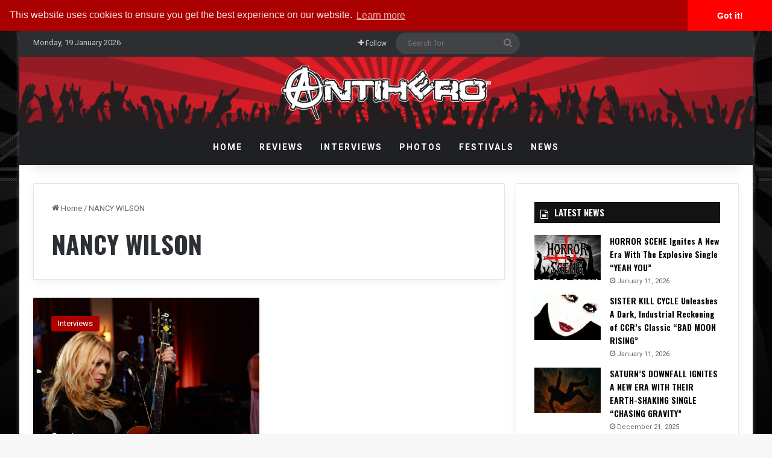

--- FILE ---
content_type: text/html; charset=UTF-8
request_url: https://www.antiheromagazine.com/tag/nancy-wilson/
body_size: 20859
content:
<!DOCTYPE html><html lang="en-US" class="" data-skin="light"><head><meta charset="UTF-8" /><link rel="profile" href="http://gmpg.org/xfn/11" /><link rel="pingback" href="https://www.antiheromagazine.com/xmlrpc.php" /><meta http-equiv='x-dns-prefetch-control' content='on'><link rel='dns-prefetch' href='//cdnjs.cloudflare.com' /><link rel='dns-prefetch' href='//ajax.googleapis.com' /><link rel='dns-prefetch' href='//fonts.googleapis.com' /><link rel='dns-prefetch' href='//fonts.gstatic.com' /><link rel='dns-prefetch' href='//s.gravatar.com' /><link rel='dns-prefetch' href='//www.google-analytics.com' /><link rel='preload' as='script' href='https://ajax.googleapis.com/ajax/libs/webfont/1/webfont.js'><meta name='robots' content='index, follow, max-image-preview:large, max-snippet:-1, max-video-preview:-1' /><!-- This site is optimized with the Yoast SEO plugin v26.7 - https://yoast.com/wordpress/plugins/seo/ --><title>NANCY WILSON Archives - Antihero Magazine</title><link rel="canonical" href="https://www.antiheromagazine.com/tag/nancy-wilson/" /><meta property="og:locale" content="en_US" /><meta property="og:type" content="article" /><meta property="og:title" content="NANCY WILSON Archives - Antihero Magazine" /><meta property="og:url" content="https://www.antiheromagazine.com/tag/nancy-wilson/" /><meta property="og:site_name" content="Antihero Magazine" /><meta name="twitter:card" content="summary_large_image" /><meta name="twitter:site" content="@AntiHeroMag" /> <script type="application/ld+json" class="yoast-schema-graph">{"@context":"https://schema.org","@graph":[{"@type":"CollectionPage","@id":"https://www.antiheromagazine.com/tag/nancy-wilson/","url":"https://www.antiheromagazine.com/tag/nancy-wilson/","name":"NANCY WILSON Archives - Antihero Magazine","isPartOf":{"@id":"https://www.antiheromagazine.com/#website"},"primaryImageOfPage":{"@id":"https://www.antiheromagazine.com/tag/nancy-wilson/#primaryimage"},"image":{"@id":"https://www.antiheromagazine.com/tag/nancy-wilson/#primaryimage"},"thumbnailUrl":"https://www.antiheromagazine.com/wp-content/uploads/2017/04/NANCY-WILSON-PRESS-SHOT-1.jpg","breadcrumb":{"@id":"https://www.antiheromagazine.com/tag/nancy-wilson/#breadcrumb"},"inLanguage":"en-US"},{"@type":"ImageObject","inLanguage":"en-US","@id":"https://www.antiheromagazine.com/tag/nancy-wilson/#primaryimage","url":"https://www.antiheromagazine.com/wp-content/uploads/2017/04/NANCY-WILSON-PRESS-SHOT-1.jpg","contentUrl":"https://www.antiheromagazine.com/wp-content/uploads/2017/04/NANCY-WILSON-PRESS-SHOT-1.jpg","width":1200,"height":801,"caption":"NANCY WILSON"},{"@type":"BreadcrumbList","@id":"https://www.antiheromagazine.com/tag/nancy-wilson/#breadcrumb","itemListElement":[{"@type":"ListItem","position":1,"name":"Home","item":"https://www.antiheromagazine.com/"},{"@type":"ListItem","position":2,"name":"NANCY WILSON"}]},{"@type":"WebSite","@id":"https://www.antiheromagazine.com/#website","url":"https://www.antiheromagazine.com/","name":"Antihero Magazine","description":"Heavy Metal News, Interviews, Reviews","publisher":{"@id":"https://www.antiheromagazine.com/#organization"},"potentialAction":[{"@type":"SearchAction","target":{"@type":"EntryPoint","urlTemplate":"https://www.antiheromagazine.com/?s={search_term_string}"},"query-input":{"@type":"PropertyValueSpecification","valueRequired":true,"valueName":"search_term_string"}}],"inLanguage":"en-US"},{"@type":"Organization","@id":"https://www.antiheromagazine.com/#organization","name":"Antihero Magazine","url":"https://www.antiheromagazine.com/","logo":{"@type":"ImageObject","inLanguage":"en-US","@id":"https://www.antiheromagazine.com/#/schema/logo/image/","url":"https://i0.wp.com/www.antiheromagazine.com/wp-content/uploads/2015/03/antihero-photo-website.png?fit=500%2C141&ssl=1","contentUrl":"https://i0.wp.com/www.antiheromagazine.com/wp-content/uploads/2015/03/antihero-photo-website.png?fit=500%2C141&ssl=1","width":500,"height":141,"caption":"Antihero Magazine"},"image":{"@id":"https://www.antiheromagazine.com/#/schema/logo/image/"},"sameAs":["https://www.facebook.com/AntiHeroMagazine","https://x.com/AntiHeroMag","http://instagram.com/antiheromagazine","https://www.linkedin.com/company/antihero-magazine","https://myspace.com/antiheromag","http://www.pinterest.com/antiheromag/","https://www.youtube.com/channel/UC6y5QEodwcCrpyD8cRMZ2xg"]}]}</script> <!-- / Yoast SEO plugin. --><link rel='dns-prefetch' href='//www.antiheromagazine.com' /><link rel="alternate" type="application/rss+xml" title="Antihero Magazine &raquo; Feed" href="https://www.antiheromagazine.com/feed/" /><link rel="alternate" type="application/rss+xml" title="Antihero Magazine &raquo; NANCY WILSON Tag Feed" href="https://www.antiheromagazine.com/tag/nancy-wilson/feed/" /><style type="text/css">:root{ --tie-preset-gradient-1: linear-gradient(135deg, rgba(6, 147, 227, 1) 0%, rgb(155, 81, 224) 100%); --tie-preset-gradient-2: linear-gradient(135deg, rgb(122, 220, 180) 0%, rgb(0, 208, 130) 100%); --tie-preset-gradient-3: linear-gradient(135deg, rgba(252, 185, 0, 1) 0%, rgba(255, 105, 0, 1) 100%); --tie-preset-gradient-4: linear-gradient(135deg, rgba(255, 105, 0, 1) 0%, rgb(207, 46, 46) 100%); --tie-preset-gradient-5: linear-gradient(135deg, rgb(238, 238, 238) 0%, rgb(169, 184, 195) 100%); --tie-preset-gradient-6: linear-gradient(135deg, rgb(74, 234, 220) 0%, rgb(151, 120, 209) 20%, rgb(207, 42, 186) 40%, rgb(238, 44, 130) 60%, rgb(251, 105, 98) 80%, rgb(254, 248, 76) 100%); --tie-preset-gradient-7: linear-gradient(135deg, rgb(255, 206, 236) 0%, rgb(152, 150, 240) 100%); --tie-preset-gradient-8: linear-gradient(135deg, rgb(254, 205, 165) 0%, rgb(254, 45, 45) 50%, rgb(107, 0, 62) 100%); --tie-preset-gradient-9: linear-gradient(135deg, rgb(255, 203, 112) 0%, rgb(199, 81, 192) 50%, rgb(65, 88, 208) 100%); --tie-preset-gradient-10: linear-gradient(135deg, rgb(255, 245, 203) 0%, rgb(182, 227, 212) 50%, rgb(51, 167, 181) 100%); --tie-preset-gradient-11: linear-gradient(135deg, rgb(202, 248, 128) 0%, rgb(113, 206, 126) 100%); --tie-preset-gradient-12: linear-gradient(135deg, rgb(2, 3, 129) 0%, rgb(40, 116, 252) 100%); --tie-preset-gradient-13: linear-gradient(135deg, #4D34FA, #ad34fa); --tie-preset-gradient-14: linear-gradient(135deg, #0057FF, #31B5FF); --tie-preset-gradient-15: linear-gradient(135deg, #FF007A, #FF81BD); --tie-preset-gradient-16: linear-gradient(135deg, #14111E, #4B4462); --tie-preset-gradient-17: linear-gradient(135deg, #F32758, #FFC581); --main-nav-background: #1f2024; --main-nav-secondry-background: rgba(0,0,0,0.2); --main-nav-primary-color: #0088ff; --main-nav-contrast-primary-color: #FFFFFF; --main-nav-text-color: #FFFFFF; --main-nav-secondry-text-color: rgba(225,255,255,0.5); --main-nav-main-border-color: rgba(255,255,255,0.07); --main-nav-secondry-border-color: rgba(255,255,255,0.04); --tie-buttons-radius: 8px; }</style><meta name="viewport" content="width=device-width, initial-scale=1.0" /><style id='wp-img-auto-sizes-contain-inline-css' type='text/css'>img:is([sizes=auto i],[sizes^="auto," i]){contain-intrinsic-size:3000px 1500px} /*# sourceURL=wp-img-auto-sizes-contain-inline-css */</style><style id='wp-emoji-styles-inline-css' type='text/css'>img.wp-smiley, img.emoji { display: inline !important; border: none !important; box-shadow: none !important; height: 1em !important; width: 1em !important; margin: 0 0.07em !important; vertical-align: -0.1em !important; background: none !important; padding: 0 !important; } /*# sourceURL=wp-emoji-styles-inline-css */</style><link rel='preload' as='style' onload='this.rel="stylesheet"' id='aeh-processed-header-0-css' href='https://www.antiheromagazine.com/wp-content/uploads/aeh-cache/1767906895/com/processed-header-4b4fb5a721b385f54a016269f3913c2064e26709.min.css' type='text/css' media='all' /><script type="text/javascript" src="https://www.antiheromagazine.com/wp-includes/js/jquery/jquery.min.js?ver=3.7.1" id="jquery-core-js"></script> <script type="text/javascript" src="https://www.antiheromagazine.com/wp-includes/js/jquery/jquery-migrate.min.js?ver=3.4.1" id="jquery-migrate-js"></script> <script type="text/javascript" id="photocrati_ajax-js-extra">/*  */
var photocrati_ajax = {"url":"https://www.antiheromagazine.com/index.php?photocrati_ajax=1","rest_url":"https://www.antiheromagazine.com/wp-json/","wp_home_url":"https://www.antiheromagazine.com","wp_site_url":"https://www.antiheromagazine.com","wp_root_url":"https://www.antiheromagazine.com","wp_plugins_url":"https://www.antiheromagazine.com/wp-content/plugins","wp_content_url":"https://www.antiheromagazine.com/wp-content","wp_includes_url":"https://www.antiheromagazine.com/wp-includes/","ngg_param_slug":"nggallery","rest_nonce":"fed49d2990"};
//# sourceURL=photocrati_ajax-js-extra
/*  */</script> <script type="text/javascript" src="https://www.antiheromagazine.com/wp-content/plugins/foobox-image-lightbox-premium/pro/js/foobox-fotomoto.js?ver=adbd38fbe57decc3cfe0159baa7e4968" id="foobox-fotomoto-js"></script> <link rel="https://api.w.org/" href="https://www.antiheromagazine.com/wp-json/" /><link rel="alternate" title="JSON" type="application/json" href="https://www.antiheromagazine.com/wp-json/wp/v2/tags/5284" /><link rel="EditURI" type="application/rsd+xml" title="RSD" href="https://www.antiheromagazine.com/xmlrpc.php?rsd" /><!-- This site is using AdRotate v5.17.2 to display their advertisements - https://ajdg.solutions/ --> <!-- AdRotate CSS --><style type="text/css" media="screen">.g { margin:0px; padding:0px; overflow:hidden; line-height:1; zoom:1; } .g img { height:auto; } .g-col { position:relative; float:left; } .g-col:first-child { margin-left: 0; } .g-col:last-child { margin-right: 0; } @media only screen and (max-width: 480px) { .g-col, .g-dyn, .g-single { width:100%; margin-left:0; margin-right:0; } }</style><!-- /AdRotate CSS --> <script type='text/javascript'>/*  */
var taqyeem = {"ajaxurl":"https://www.antiheromagazine.com/wp-admin/admin-ajax.php" , "your_rating":"Your Rating:"};
/*  */</script> <style>html:not(.dark-skin) .light-skin{--wmvp-playlist-head-bg: var(--brand-color);--wmvp-playlist-head-color: var(--bright-color);--wmvp-current-video-bg: #f2f4f5;--wmvp-current-video-color: #000;--wmvp-playlist-bg: #fff;--wmvp-playlist-color: #000;--wmvp-playlist-outer-border: 1px solid rgba(0,0,0,0.07);--wmvp-playlist-inner-border-color: rgba(0,0,0,0.07);}</style><style>.dark-skin{--wmvp-playlist-head-bg: #131416;--wmvp-playlist-head-color: #fff;--wmvp-current-video-bg: #24262a;--wmvp-current-video-color: #fff;--wmvp-playlist-bg: #1a1b1f;--wmvp-playlist-color: #fff;--wmvp-playlist-outer-border: 1px solid rgba(0,0,0,0.07);--wmvp-playlist-inner-border-color: rgba(255,255,255,0.05);}</style><script type="text/javascript">(function(url){
	if(/(?:Chrome\/26\.0\.1410\.63 Safari\/537\.31|WordfenceTestMonBot)/.test(navigator.userAgent)){ return; }
	var addEvent = function(evt, handler) {
		if (window.addEventListener) {
			document.addEventListener(evt, handler, false);
		} else if (window.attachEvent) {
			document.attachEvent('on' + evt, handler);
		}
	};
	var removeEvent = function(evt, handler) {
		if (window.removeEventListener) {
			document.removeEventListener(evt, handler, false);
		} else if (window.detachEvent) {
			document.detachEvent('on' + evt, handler);
		}
	};
	var evts = 'contextmenu dblclick drag dragend dragenter dragleave dragover dragstart drop keydown keypress keyup mousedown mousemove mouseout mouseover mouseup mousewheel scroll'.split(' ');
	var logHuman = function() {
		if (window.wfLogHumanRan) { return; }
		window.wfLogHumanRan = true;
		var wfscr = document.createElement('script');
		wfscr.type = 'text/javascript';
		wfscr.async = true;
		wfscr.src = url + '&r=' + Math.random();
		(document.getElementsByTagName('head')[0]||document.getElementsByTagName('body')[0]).appendChild(wfscr);
		for (var i = 0; i < evts.length; i++) {
			removeEvent(evts[i], logHuman);
		}
	};
	for (var i = 0; i < evts.length; i++) {
		addEvent(evts[i], logHuman);
	}
})('//www.antiheromagazine.com/?wordfence_lh=1&hid=490489FA2386D41DD9AFCDA4860EABE7');</script><meta http-equiv="X-UA-Compatible" content="IE=edge"><!-- Google Tag Manager --> <script>(function(w,d,s,l,i){w[l]=w[l]||[];w[l].push({'gtm.start':
new Date().getTime(),event:'gtm.js'});var f=d.getElementsByTagName(s)[0],
j=d.createElement(s),dl=l!='dataLayer'?'&l='+l:'';j.async=true;j.src=
'https://www.googletagmanager.com/gtm.js?id='+i+dl;f.parentNode.insertBefore(j,f);
})(window,document,'script','dataLayer','GTM-5JF56T');</script> <!-- End Google Tag Manager --><meta property="fb:app_id" content="966242223397117" /><!-- Begin Linktree conversion tracking code --> <script>(function (l, i, n, k, t, r, ee) {
  l[t] = l[t] || function () { (l[t].q = l[t].q || []).push(arguments) },
  l[t].l = 1 * new Date(); r = i.createElement(n); ee = i.getElementsByTagName(n)[0];
  r.async = 1; r.src = k; ee.parentNode.insertBefore(r, ee)
})
(window, document, 'script', 'https://assets.production.linktr.ee/ltpixel/ltpix.min.js?t=' + 864e5*Math.ceil(new Date/864e5), 'lti')</script> <script>lti('init', 'LTU-febdabd6-b8c2-49b5-ac27-7a2702a467c8')
  lti('pageloaded')</script> <!-- End Linktree conversion tracking code --><meta name="theme-color" content="#0a0707" /><link rel="icon" href="https://www.antiheromagazine.com/wp-content/uploads/2015/10/cropped-antihero-spotify-150x150.jpg" sizes="32x32" /><link rel="icon" href="https://www.antiheromagazine.com/wp-content/uploads/2015/10/cropped-antihero-spotify-300x300.jpg" sizes="192x192" /><link rel="apple-touch-icon" href="https://www.antiheromagazine.com/wp-content/uploads/2015/10/cropped-antihero-spotify-300x300.jpg" /><meta name="msapplication-TileImage" content="https://www.antiheromagazine.com/wp-content/uploads/2015/10/cropped-antihero-spotify-300x300.jpg" /><style type="text/css" id="wp-custom-css"></style> <script type="text/javascript" async=true >var elem = document.createElement('script');
    elem.src = 'https://quantcast.mgr.consensu.org/cmp.js';
    elem.async = true;
    elem.type = "text/javascript";
    var scpt = document.getElementsByTagName('script')[0];
    scpt.parentNode.insertBefore(elem, scpt);
    (function() {
    var gdprAppliesGlobally = false;
    function addFrame() {
        if (!window.frames['__cmpLocator']) {
        if (document.body) {
            var body = document.body,
                iframe = document.createElement('iframe');
            iframe.style = 'display:none';
            iframe.name = '__cmpLocator';
            body.appendChild(iframe);
        } else {
            // In the case where this stub is located in the head,
            // this allows us to inject the iframe more quickly than
            // relying on DOMContentLoaded or other events.
            setTimeout(addFrame, 5);
        }
        }
    }
    addFrame();
    function cmpMsgHandler(event) {
        var msgIsString = typeof event.data === "string";
        var json;
        if(msgIsString) {
        json = event.data.indexOf("__cmpCall") != -1 ? JSON.parse(event.data) : {};
        } else {
        json = event.data;
        }
        if (json.__cmpCall) {
        var i = json.__cmpCall;
        window.__cmp(i.command, i.parameter, function(retValue, success) {
            var returnMsg = {"__cmpReturn": {
            "returnValue": retValue,
            "success": success,
            "callId": i.callId
            }};
            event.source.postMessage(msgIsString ?
            JSON.stringify(returnMsg) : returnMsg, '*');
        });
        }
    }
    window.__cmp = function (c) {
        var b = arguments;
        if (!b.length) {
        return __cmp.a;
        }
        else if (b[0] === 'ping') {
        b[2]({"gdprAppliesGlobally": gdprAppliesGlobally,
            "cmpLoaded": false}, true);
        } else if (c == '__cmp')
        return false;
        else {
        if (typeof __cmp.a === 'undefined') {
            __cmp.a = [];
        }
        __cmp.a.push([].slice.apply(b));
        }
    }
    window.__cmp.gdprAppliesGlobally = gdprAppliesGlobally;
    window.__cmp.msgHandler = cmpMsgHandler;
    if (window.addEventListener) {
        window.addEventListener('message', cmpMsgHandler, false);
    }
    else {
        window.attachEvent('onmessage', cmpMsgHandler);
    }
    })();
    window.__cmp('init', {
    		'Language': 'us',
		'Initial Screen Body Text Option': 1,
		'Publisher Name': 'Moneytizer',
		'Default Value for Toggles': 'on',
		'UI Layout': 'banner',
		'No Option': false,
    });</script> <style>.qc-cmp-button, .qc-cmp-button.qc-cmp-secondary-button:hover { background-color: #000000 !important; border-color: #000000 !important; } .qc-cmp-button:hover, .qc-cmp-button.qc-cmp-secondary-button { background-color: transparent !important; border-color: #000000 !important; } .qc-cmp-alt-action, .qc-cmp-link { color: #000000 !important; } .qc-cmp-button, .qc-cmp-button.qc-cmp-secondary-button:hover { color: #ffffff !important; } .qc-cmp-button:hover, .qc-cmp-button.qc-cmp-secondary-button { color: #000000 !important; } .qc-cmp-small-toggle, .qc-cmp-toggle { background-color: #000000 !important; border-color: #000000 !important; } .qc-cmp-main-messaging, .qc-cmp-messaging, .qc-cmp-sub-title, .qc-cmp-privacy-settings-title, .qc-cmp-purpose-list, .qc-cmp-tab, .qc-cmp-title, .qc-cmp-vendor-list, .qc-cmp-vendor-list-title, .qc-cmp-enabled-cell, .qc-cmp-toggle-status, .qc-cmp-table, .qc-cmp-table-header { color: #000000 !important; } .qc-cmp-ui { background-color: #ffffff !important; } .qc-cmp-table, .qc-cmp-table-row { border: 1px solid !important; border-color: #000000 !important; } #qcCmpButtons a { text-decoration: none !important; } #qcCmpButtons button { margin-top: 65px; } @media screen and (min-width: 851px) { #qcCmpButtons a { position: absolute; bottom: 10%; left: 60px; } } .qc-cmp-qc-link-container{ display:none; }</style><style id='global-styles-inline-css' type='text/css'>:root{--wp--preset--aspect-ratio--square: 1;--wp--preset--aspect-ratio--4-3: 4/3;--wp--preset--aspect-ratio--3-4: 3/4;--wp--preset--aspect-ratio--3-2: 3/2;--wp--preset--aspect-ratio--2-3: 2/3;--wp--preset--aspect-ratio--16-9: 16/9;--wp--preset--aspect-ratio--9-16: 9/16;--wp--preset--color--black: #000000;--wp--preset--color--cyan-bluish-gray: #abb8c3;--wp--preset--color--white: #ffffff;--wp--preset--color--pale-pink: #f78da7;--wp--preset--color--vivid-red: #cf2e2e;--wp--preset--color--luminous-vivid-orange: #ff6900;--wp--preset--color--luminous-vivid-amber: #fcb900;--wp--preset--color--light-green-cyan: #7bdcb5;--wp--preset--color--vivid-green-cyan: #00d084;--wp--preset--color--pale-cyan-blue: #8ed1fc;--wp--preset--color--vivid-cyan-blue: #0693e3;--wp--preset--color--vivid-purple: #9b51e0;--wp--preset--color--global-color: #910000;--wp--preset--gradient--vivid-cyan-blue-to-vivid-purple: linear-gradient(135deg,rgb(6,147,227) 0%,rgb(155,81,224) 100%);--wp--preset--gradient--light-green-cyan-to-vivid-green-cyan: linear-gradient(135deg,rgb(122,220,180) 0%,rgb(0,208,130) 100%);--wp--preset--gradient--luminous-vivid-amber-to-luminous-vivid-orange: linear-gradient(135deg,rgb(252,185,0) 0%,rgb(255,105,0) 100%);--wp--preset--gradient--luminous-vivid-orange-to-vivid-red: linear-gradient(135deg,rgb(255,105,0) 0%,rgb(207,46,46) 100%);--wp--preset--gradient--very-light-gray-to-cyan-bluish-gray: linear-gradient(135deg,rgb(238,238,238) 0%,rgb(169,184,195) 100%);--wp--preset--gradient--cool-to-warm-spectrum: linear-gradient(135deg,rgb(74,234,220) 0%,rgb(151,120,209) 20%,rgb(207,42,186) 40%,rgb(238,44,130) 60%,rgb(251,105,98) 80%,rgb(254,248,76) 100%);--wp--preset--gradient--blush-light-purple: linear-gradient(135deg,rgb(255,206,236) 0%,rgb(152,150,240) 100%);--wp--preset--gradient--blush-bordeaux: linear-gradient(135deg,rgb(254,205,165) 0%,rgb(254,45,45) 50%,rgb(107,0,62) 100%);--wp--preset--gradient--luminous-dusk: linear-gradient(135deg,rgb(255,203,112) 0%,rgb(199,81,192) 50%,rgb(65,88,208) 100%);--wp--preset--gradient--pale-ocean: linear-gradient(135deg,rgb(255,245,203) 0%,rgb(182,227,212) 50%,rgb(51,167,181) 100%);--wp--preset--gradient--electric-grass: linear-gradient(135deg,rgb(202,248,128) 0%,rgb(113,206,126) 100%);--wp--preset--gradient--midnight: linear-gradient(135deg,rgb(2,3,129) 0%,rgb(40,116,252) 100%);--wp--preset--font-size--small: 13px;--wp--preset--font-size--medium: 20px;--wp--preset--font-size--large: 36px;--wp--preset--font-size--x-large: 42px;--wp--preset--spacing--20: 0.44rem;--wp--preset--spacing--30: 0.67rem;--wp--preset--spacing--40: 1rem;--wp--preset--spacing--50: 1.5rem;--wp--preset--spacing--60: 2.25rem;--wp--preset--spacing--70: 3.38rem;--wp--preset--spacing--80: 5.06rem;--wp--preset--shadow--natural: 6px 6px 9px rgba(0, 0, 0, 0.2);--wp--preset--shadow--deep: 12px 12px 50px rgba(0, 0, 0, 0.4);--wp--preset--shadow--sharp: 6px 6px 0px rgba(0, 0, 0, 0.2);--wp--preset--shadow--outlined: 6px 6px 0px -3px rgb(255, 255, 255), 6px 6px rgb(0, 0, 0);--wp--preset--shadow--crisp: 6px 6px 0px rgb(0, 0, 0);}:where(.is-layout-flex){gap: 0.5em;}:where(.is-layout-grid){gap: 0.5em;}body .is-layout-flex{display: flex;}.is-layout-flex{flex-wrap: wrap;align-items: center;}.is-layout-flex > :is(*, div){margin: 0;}body .is-layout-grid{display: grid;}.is-layout-grid > :is(*, div){margin: 0;}:where(.wp-block-columns.is-layout-flex){gap: 2em;}:where(.wp-block-columns.is-layout-grid){gap: 2em;}:where(.wp-block-post-template.is-layout-flex){gap: 1.25em;}:where(.wp-block-post-template.is-layout-grid){gap: 1.25em;}.has-black-color{color: var(--wp--preset--color--black) !important;}.has-cyan-bluish-gray-color{color: var(--wp--preset--color--cyan-bluish-gray) !important;}.has-white-color{color: var(--wp--preset--color--white) !important;}.has-pale-pink-color{color: var(--wp--preset--color--pale-pink) !important;}.has-vivid-red-color{color: var(--wp--preset--color--vivid-red) !important;}.has-luminous-vivid-orange-color{color: var(--wp--preset--color--luminous-vivid-orange) !important;}.has-luminous-vivid-amber-color{color: var(--wp--preset--color--luminous-vivid-amber) !important;}.has-light-green-cyan-color{color: var(--wp--preset--color--light-green-cyan) !important;}.has-vivid-green-cyan-color{color: var(--wp--preset--color--vivid-green-cyan) !important;}.has-pale-cyan-blue-color{color: var(--wp--preset--color--pale-cyan-blue) !important;}.has-vivid-cyan-blue-color{color: var(--wp--preset--color--vivid-cyan-blue) !important;}.has-vivid-purple-color{color: var(--wp--preset--color--vivid-purple) !important;}.has-black-background-color{background-color: var(--wp--preset--color--black) !important;}.has-cyan-bluish-gray-background-color{background-color: var(--wp--preset--color--cyan-bluish-gray) !important;}.has-white-background-color{background-color: var(--wp--preset--color--white) !important;}.has-pale-pink-background-color{background-color: var(--wp--preset--color--pale-pink) !important;}.has-vivid-red-background-color{background-color: var(--wp--preset--color--vivid-red) !important;}.has-luminous-vivid-orange-background-color{background-color: var(--wp--preset--color--luminous-vivid-orange) !important;}.has-luminous-vivid-amber-background-color{background-color: var(--wp--preset--color--luminous-vivid-amber) !important;}.has-light-green-cyan-background-color{background-color: var(--wp--preset--color--light-green-cyan) !important;}.has-vivid-green-cyan-background-color{background-color: var(--wp--preset--color--vivid-green-cyan) !important;}.has-pale-cyan-blue-background-color{background-color: var(--wp--preset--color--pale-cyan-blue) !important;}.has-vivid-cyan-blue-background-color{background-color: var(--wp--preset--color--vivid-cyan-blue) !important;}.has-vivid-purple-background-color{background-color: var(--wp--preset--color--vivid-purple) !important;}.has-black-border-color{border-color: var(--wp--preset--color--black) !important;}.has-cyan-bluish-gray-border-color{border-color: var(--wp--preset--color--cyan-bluish-gray) !important;}.has-white-border-color{border-color: var(--wp--preset--color--white) !important;}.has-pale-pink-border-color{border-color: var(--wp--preset--color--pale-pink) !important;}.has-vivid-red-border-color{border-color: var(--wp--preset--color--vivid-red) !important;}.has-luminous-vivid-orange-border-color{border-color: var(--wp--preset--color--luminous-vivid-orange) !important;}.has-luminous-vivid-amber-border-color{border-color: var(--wp--preset--color--luminous-vivid-amber) !important;}.has-light-green-cyan-border-color{border-color: var(--wp--preset--color--light-green-cyan) !important;}.has-vivid-green-cyan-border-color{border-color: var(--wp--preset--color--vivid-green-cyan) !important;}.has-pale-cyan-blue-border-color{border-color: var(--wp--preset--color--pale-cyan-blue) !important;}.has-vivid-cyan-blue-border-color{border-color: var(--wp--preset--color--vivid-cyan-blue) !important;}.has-vivid-purple-border-color{border-color: var(--wp--preset--color--vivid-purple) !important;}.has-vivid-cyan-blue-to-vivid-purple-gradient-background{background: var(--wp--preset--gradient--vivid-cyan-blue-to-vivid-purple) !important;}.has-light-green-cyan-to-vivid-green-cyan-gradient-background{background: var(--wp--preset--gradient--light-green-cyan-to-vivid-green-cyan) !important;}.has-luminous-vivid-amber-to-luminous-vivid-orange-gradient-background{background: var(--wp--preset--gradient--luminous-vivid-amber-to-luminous-vivid-orange) !important;}.has-luminous-vivid-orange-to-vivid-red-gradient-background{background: var(--wp--preset--gradient--luminous-vivid-orange-to-vivid-red) !important;}.has-very-light-gray-to-cyan-bluish-gray-gradient-background{background: var(--wp--preset--gradient--very-light-gray-to-cyan-bluish-gray) !important;}.has-cool-to-warm-spectrum-gradient-background{background: var(--wp--preset--gradient--cool-to-warm-spectrum) !important;}.has-blush-light-purple-gradient-background{background: var(--wp--preset--gradient--blush-light-purple) !important;}.has-blush-bordeaux-gradient-background{background: var(--wp--preset--gradient--blush-bordeaux) !important;}.has-luminous-dusk-gradient-background{background: var(--wp--preset--gradient--luminous-dusk) !important;}.has-pale-ocean-gradient-background{background: var(--wp--preset--gradient--pale-ocean) !important;}.has-electric-grass-gradient-background{background: var(--wp--preset--gradient--electric-grass) !important;}.has-midnight-gradient-background{background: var(--wp--preset--gradient--midnight) !important;}.has-small-font-size{font-size: var(--wp--preset--font-size--small) !important;}.has-medium-font-size{font-size: var(--wp--preset--font-size--medium) !important;}.has-large-font-size{font-size: var(--wp--preset--font-size--large) !important;}.has-x-large-font-size{font-size: var(--wp--preset--font-size--x-large) !important;} /*# sourceURL=global-styles-inline-css */</style></head><body id="tie-body" class="archive tag tag-nancy-wilson tag-5284 wp-theme-jannah wp-child-theme-jannah-child tie-no-js boxed-layout wrapper-has-shadow block-head-7 magazine1 is-desktop is-header-layout-2 sidebar-right has-sidebar hide_breadcrumbs hide_read_more_buttons hide_share_post_bottom"><div class="background-overlay"><div id="tie-container" class="site tie-container"><div id="tie-wrapper"> <header id="theme-header" class="theme-header header-layout-2 main-nav-dark main-nav-default-dark main-nav-below no-stream-item top-nav-active top-nav-dark top-nav-default-dark top-nav-above has-shadow has-normal-width-logo has-custom-sticky-logo mobile-header-centered"> <nav id="top-nav" data-skin="search-in-top-nav" class="has-date-components top-nav header-nav live-search-parent" aria-label="Secondary Navigation"><div class="container"><div class="topbar-wrapper"><div class="topbar-today-date"> Monday, 19 January 2026</div><div class="tie-alignleft"></div><!-- .tie-alignleft /--><div class="tie-alignright"><ul class="components"><li class="list-social-icons menu-item custom-menu-link"> <a href="#" class="follow-btn"> <span class="tie-icon-plus" aria-hidden="true"></span> <span class="follow-text">Follow</span> </a><ul class="dropdown-social-icons comp-sub-menu"><li class="social-icons-item"><a class="social-link facebook-social-icon" rel="external noopener nofollow" target="_blank" href="https://www.facebook.com/AntiHeroMagazine/"><span class="tie-social-icon tie-icon-facebook"></span><span class="social-text">Facebook</span></a></li><li class="social-icons-item"><a class="social-link twitter-social-icon" rel="external noopener nofollow" target="_blank" href="https://twitter.com/AntiHeroMag"><span class="tie-social-icon tie-icon-twitter"></span><span class="social-text">X</span></a></li><li class="social-icons-item"><a class="social-link youtube-social-icon" rel="external noopener nofollow" target="_blank" href="https://www.youtube.com/c/AntiheromagazineOnline"><span class="tie-social-icon tie-icon-youtube"></span><span class="social-text">YouTube</span></a></li><li class="social-icons-item"><a class="social-link instagram-social-icon" rel="external noopener nofollow" target="_blank" href="https://www.instagram.com/antiheromagazine/"><span class="tie-social-icon tie-icon-instagram"></span><span class="social-text">Instagram</span></a></li><li class="social-icons-item"><a class="social-link spotify-social-icon" rel="external noopener nofollow" target="_blank" href="https://open.spotify.com/show/5B9WriBYS8F5RzoRBhGQOV"><span class="tie-social-icon tie-icon-spotify"></span><span class="social-text">Spotify</span></a></li><li class="social-icons-item"><a class="social-link rss-social-icon" rel="external noopener nofollow" target="_blank" href="https://www.antiheromagazine.com/feed/"><span class="tie-social-icon tie-icon-feed"></span><span class="social-text">RSS</span></a></li></ul><!-- #dropdown-social-icons /--></li><!-- #list-social-icons /--><li class="search-bar menu-item custom-menu-link" aria-label="Search"><form method="get" id="search" action="https://www.antiheromagazine.com/"> <input id="search-input" class="is-ajax-search"  inputmode="search" type="text" name="s" title="Search for" placeholder="Search for" /> <button id="search-submit" type="submit"> <span class="tie-icon-search tie-search-icon" aria-hidden="true"></span> <span class="screen-reader-text">Search for</span> </button></form></li></ul><!-- Components --></div><!-- .tie-alignright /--></div><!-- .topbar-wrapper /--></div><!-- .container /--> </nav><!-- #top-nav /--><div class="container header-container"><div class="tie-row logo-row"><div class="logo-wrapper"><div class="tie-col-md-4 logo-container clearfix"><div id="mobile-header-components-area_1" class="mobile-header-components"></div><div id="logo" class="image-logo" style="margin-top: 10px; margin-bottom: 10px;"> <a title="Antihero Magazine logo." href="https://www.antiheromagazine.com/"> <picture class="tie-logo-default tie-logo-picture"> <source class="tie-logo-source-default tie-logo-source" srcset="https://www.antiheromagazine.com/wp-content/uploads/2025/01/logo.png" media="(max-width:991px)"> <source class="tie-logo-source-default tie-logo-source" srcset="https://www.antiheromagazine.com/wp-content/uploads/2025/01/logo.png"> <img class="tie-logo-img-default tie-logo-img" src="https://www.antiheromagazine.com/wp-content/uploads/2025/01/logo.png" alt="Antihero Magazine logo." width="666" height="100" style="max-height:100px; width: auto;" /> </picture> </a></div><!-- #logo /--><div id="mobile-header-components-area_2" class="mobile-header-components"><ul class="components"><li class="mobile-component_menu custom-menu-link"><a href="#" id="mobile-menu-icon" class=""><span class="tie-mobile-menu-icon nav-icon is-layout-1"></span><span class="screen-reader-text">Menu</span></a></li></ul></div></div><!-- .tie-col /--></div><!-- .logo-wrapper /--></div><!-- .tie-row /--></div><!-- .container /--><div class="main-nav-wrapper"> <nav id="main-nav"  class="main-nav header-nav menu-style-solid-bg"  aria-label="Primary Navigation"><div class="container"><div class="main-menu-wrapper"><div id="menu-components-wrap"><div id="sticky-logo" class="image-logo"> <a title="Antihero Magazine logo." href="https://www.antiheromagazine.com/"> <picture class="tie-logo-default tie-logo-picture"> <source class="tie-logo-source-default tie-logo-source" srcset="https://www.antiheromagazine.com/wp-content/uploads/2025/01/logo.png"> <img class="tie-logo-img-default tie-logo-img" src="https://www.antiheromagazine.com/wp-content/uploads/2025/01/logo.png" alt="Antihero Magazine logo." style="max-height:49px; width: auto;" /> </picture> </a></div><!-- #Sticky-logo /--><div class="flex-placeholder"></div><div class="main-menu main-menu-wrap"><div id="main-nav-menu" class="main-menu header-menu"><ul id="menu-menu-1" class="menu"><li id="menu-item-90631" class="menu-item menu-item-type-post_type menu-item-object-page menu-item-90631"><a title="Antihero" href="https://www.antiheromagazine.com/antihero-magazine/">Home</a></li><li id="menu-item-60" class="menu-item menu-item-type-taxonomy menu-item-object-category menu-item-60"><a href="https://www.antiheromagazine.com/reviews/">Reviews</a></li><li id="menu-item-2405" class="menu-item menu-item-type-taxonomy menu-item-object-category menu-item-2405"><a title="AntiHero Interviews" href="https://www.antiheromagazine.com/interviews/">Interviews</a></li><li id="menu-item-401" class="menu-item menu-item-type-taxonomy menu-item-object-category menu-item-401"><a href="https://www.antiheromagazine.com/photos/">Photos</a></li><li id="menu-item-75984" class="menu-item menu-item-type-post_type menu-item-object-page menu-item-75984"><a title="Music Festivals" href="https://www.antiheromagazine.com/music-festivals/">Festivals</a></li><li id="menu-item-16449" class="menu-item menu-item-type-taxonomy menu-item-object-category menu-item-16449"><a title="Latest News" href="https://www.antiheromagazine.com/music-news/">News</a></li></ul></div></div><!-- .main-menu /--><ul class="components"></ul><!-- Components --></div><!-- #menu-components-wrap /--></div><!-- .main-menu-wrapper /--></div><!-- .container /--></nav><!-- #main-nav /--></div><!-- .main-nav-wrapper /--></header><div id="content" class="site-content container"><div id="main-content-row" class="tie-row main-content-row"><div class="main-content tie-col-md-8 tie-col-xs-12" role="main"><header id="tag-title-section" class="entry-header-outer container-wrapper archive-title-wrapper"> <nav id="breadcrumb"><a href="https://www.antiheromagazine.com/"><span class="tie-icon-home" aria-hidden="true"></span> Home</a><em class="delimiter">/</em><span class="current">NANCY WILSON</span></nav><script type="application/ld+json">{"@context":"http:\/\/schema.org","@type":"BreadcrumbList","@id":"#Breadcrumb","itemListElement":[{"@type":"ListItem","position":1,"item":{"name":"Home","@id":"https:\/\/www.antiheromagazine.com\/"}}]}</script><h1 class="page-title">NANCY WILSON</h1> </header><!-- .entry-header-outer /--><div id="media-page-layout" class="masonry-grid-wrapper media-page-layout masonry-with-spaces"><div class="loader-overlay"><div class="spinner-circle"></div></div><div id="masonry-grid" data-layout="overlay" data-settings="{'uncropped_image':'jannah-image-post','category_meta':true,'post_meta':true,'excerpt':'true','excerpt_length':'20','read_more':false,'read_more_text':false,'media_overlay':true,'title_length':0,'is_full':false,'is_category':false}"><div class="container-wrapper post-element tie-standard"><div class="slide" style="background-image: url(https://www.antiheromagazine.com/wp-content/uploads/2017/04/NANCY-WILSON-PRESS-SHOT-1.jpg)"> <a href="https://www.antiheromagazine.com/interview-with-nancy-wilson/" class="all-over-thumb-link"><span class="screen-reader-text">Interview: NANCY WILSON</span></a><div class="thumb-overlay"> <a class="post-cat tie-cat-569" href="https://www.antiheromagazine.com/interviews/">Interviews</a><div class="thumb-content"><div class="thumb-meta"><div class="post-meta clearfix"><span class="date meta-item tie-icon">April 17, 2017</span></div><!-- .post-meta --></div><h2 class="thumb-title"><a href="https://www.antiheromagazine.com/interview-with-nancy-wilson/">Interview: NANCY WILSON</a></h2><div class="thumb-desc"> Led by former Prince collaborator Liv Warfield and Nancy Wilson, co-founder of Heart, ROADCASE ROYALE has a rich background in&hellip;</div><!-- .thumb-desc --></div> <!-- .thumb-content /--></div><!-- .thumb-overlay /--></div><!-- .slide /--></div><!-- .container-wrapper /--><div class="grid-sizer"></div><div class="gutter-sizer"></div></div><!-- #masonry-grid /--></div><!-- .masonry-grid-wrapper /--></div><!-- .main-content /--><aside class="sidebar tie-col-md-4 tie-col-xs-12 normal-side is-sticky" aria-label="Primary Sidebar"><div class="theiaStickySidebar"><div id="posts-list-widget-13" class="container-wrapper widget posts-list"><div class="widget-title the-global-title"><div class="the-subtitle">Latest News<span class="widget-title-icon tie-icon"></span></div></div><div class="widget-posts-list-wrapper"><div class="widget-posts-list-container" ><ul class="posts-list-items widget-posts-wrapper"><li class="widget-single-post-item widget-post-list tie-standard"><div class="post-widget-thumbnail"> <a aria-label="HORROR SCENE Ignites A New Era With The Explosive Single “YEAH YOU”" href="https://www.antiheromagazine.com/horror-scene-ignites-a-new-era-with-the-explosive-single-yeah-you/" class="post-thumb"><div class="post-thumb-overlay-wrap"><div class="post-thumb-overlay"> <span class="tie-icon tie-media-icon"></span></div></div> <img width="220" height="150" src="https://www.antiheromagazine.com/wp-content/uploads/2026/01/Assets-1-220x150.jpg" class="attachment-jannah-image-small size-jannah-image-small tie-small-image wp-post-image" alt="" decoding="async" loading="lazy" /></a></div><!-- post-alignleft /--><div class="post-widget-body "> <a class="post-title the-subtitle" href="https://www.antiheromagazine.com/horror-scene-ignites-a-new-era-with-the-explosive-single-yeah-you/">HORROR SCENE Ignites A New Era With The Explosive Single “YEAH YOU”</a><div class="post-meta"> <span class="date meta-item tie-icon">January 11, 2026</span></div></div></li><li class="widget-single-post-item widget-post-list tie-standard"><div class="post-widget-thumbnail"> <a aria-label="SISTER KILL CYCLE Unleashes A Dark, Industrial Reckoning of CCR&#8217;s Classic “BAD MOON RISING”" href="https://www.antiheromagazine.com/sister-kill-cycle-unleashes-a-dark-industrial-reckoning-of-ccrs-classic-bad-moon-rising/" class="post-thumb"><div class="post-thumb-overlay-wrap"><div class="post-thumb-overlay"> <span class="tie-icon tie-media-icon"></span></div></div> <img width="220" height="150" src="https://www.antiheromagazine.com/wp-content/uploads/2026/01/skcbadmoonrisingcoverspotify-220x150.jpg" class="attachment-jannah-image-small size-jannah-image-small tie-small-image wp-post-image" alt="" decoding="async" loading="lazy" /></a></div><!-- post-alignleft /--><div class="post-widget-body "> <a class="post-title the-subtitle" href="https://www.antiheromagazine.com/sister-kill-cycle-unleashes-a-dark-industrial-reckoning-of-ccrs-classic-bad-moon-rising/">SISTER KILL CYCLE Unleashes A Dark, Industrial Reckoning of CCR&#8217;s Classic “BAD MOON RISING”</a><div class="post-meta"> <span class="date meta-item tie-icon">January 11, 2026</span></div></div></li><li class="widget-single-post-item widget-post-list tie-standard"><div class="post-widget-thumbnail"> <a aria-label="SATURN’S DOWNFALL IGNITES A NEW ERA WITH THEIR EARTH-SHAKING SINGLE “CHASING GRAVITY”" href="https://www.antiheromagazine.com/saturns-downfall-ignites-a-new-era-with-their-earth-shaking-single-chasing-gravity/" class="post-thumb"><div class="post-thumb-overlay-wrap"><div class="post-thumb-overlay"> <span class="tie-icon tie-media-icon"></span></div></div> <img width="220" height="150" src="https://www.antiheromagazine.com/wp-content/uploads/2025/12/IMG_0370-220x150.jpeg" class="attachment-jannah-image-small size-jannah-image-small tie-small-image wp-post-image" alt="" decoding="async" loading="lazy" /></a></div><!-- post-alignleft /--><div class="post-widget-body "> <a class="post-title the-subtitle" href="https://www.antiheromagazine.com/saturns-downfall-ignites-a-new-era-with-their-earth-shaking-single-chasing-gravity/">SATURN’S DOWNFALL IGNITES A NEW ERA WITH THEIR EARTH-SHAKING SINGLE “CHASING GRAVITY”</a><div class="post-meta"> <span class="date meta-item tie-icon">December 21, 2025</span></div></div></li><li class="widget-single-post-item widget-post-list tie-standard"><div class="post-widget-thumbnail"> <a aria-label="ILLUSIONS OF GRANDEUR SUMMON THE NIGHT WITH ELECTRIFYING SINGLE “MIDNIGHT&#8221; " href="https://www.antiheromagazine.com/illusions-of-grandeur-summon-the-night-with-electrifying-single-midnight/" class="post-thumb"><div class="post-thumb-overlay-wrap"><div class="post-thumb-overlay"> <span class="tie-icon tie-media-icon"></span></div></div> <img width="220" height="150" src="https://www.antiheromagazine.com/wp-content/uploads/2025/12/MIDNIGHT25-JPEG4-220x150.jpg" class="attachment-jannah-image-small size-jannah-image-small tie-small-image wp-post-image" alt="" decoding="async" loading="lazy" /></a></div><!-- post-alignleft /--><div class="post-widget-body "> <a class="post-title the-subtitle" href="https://www.antiheromagazine.com/illusions-of-grandeur-summon-the-night-with-electrifying-single-midnight/">ILLUSIONS OF GRANDEUR SUMMON THE NIGHT WITH ELECTRIFYING SINGLE “MIDNIGHT&#8221; </a><div class="post-meta"> <span class="date meta-item tie-icon">December 21, 2025</span></div></div></li><li class="widget-single-post-item widget-post-list tie-standard"><div class="post-widget-thumbnail"> <a aria-label="IWAN Unleashes a New Era of Power Rock with the Explosive New Single &#8220;BLACK AND BLUE&#8221;" href="https://www.antiheromagazine.com/iwan-unleashes-a-new-era-of-power-rock-with-the-explosive-new-single-black-and-blue/" class="post-thumb"><div class="post-thumb-overlay-wrap"><div class="post-thumb-overlay"> <span class="tie-icon tie-media-icon"></span></div></div> <img width="220" height="150" src="https://www.antiheromagazine.com/wp-content/uploads/2025/12/Black-n-Blue-Artwork-220x150.jpeg" class="attachment-jannah-image-small size-jannah-image-small tie-small-image wp-post-image" alt="" decoding="async" loading="lazy" /></a></div><!-- post-alignleft /--><div class="post-widget-body "> <a class="post-title the-subtitle" href="https://www.antiheromagazine.com/iwan-unleashes-a-new-era-of-power-rock-with-the-explosive-new-single-black-and-blue/">IWAN Unleashes a New Era of Power Rock with the Explosive New Single &#8220;BLACK AND BLUE&#8221;</a><div class="post-meta"> <span class="date meta-item tie-icon">December 16, 2025</span></div></div></li><li class="widget-single-post-item widget-post-list tie-standard"><div class="post-widget-thumbnail"> <a aria-label="GOATSILK Unleashes “SEPARATE” A Devastating New Chapter In The Bands Future " href="https://www.antiheromagazine.com/goatsilk-unleashes-separate-a-devastating-new-chapter-in-the-bands-future/" class="post-thumb"><div class="post-thumb-overlay-wrap"><div class="post-thumb-overlay"> <span class="tie-icon tie-media-icon"></span></div></div> <img width="220" height="150" src="https://www.antiheromagazine.com/wp-content/uploads/2025/12/Separate3-220x150.png" class="attachment-jannah-image-small size-jannah-image-small tie-small-image wp-post-image" alt="" decoding="async" loading="lazy" /></a></div><!-- post-alignleft /--><div class="post-widget-body "> <a class="post-title the-subtitle" href="https://www.antiheromagazine.com/goatsilk-unleashes-separate-a-devastating-new-chapter-in-the-bands-future/">GOATSILK Unleashes “SEPARATE” A Devastating New Chapter In The Bands Future </a><div class="post-meta"> <span class="date meta-item tie-icon">December 15, 2025</span></div></div></li></ul></div></div><div class="clearfix"></div></div><!-- .widget /--><div id="posts-list-widget-14" class="container-wrapper widget posts-list"><div class="widget-title the-global-title"><div class="the-subtitle">Festival News<span class="widget-title-icon tie-icon"></span></div></div><div class="widget-posts-list-wrapper"><div class="widget-posts-list-container" ><ul class="posts-list-items widget-posts-wrapper"><li class="widget-single-post-item widget-post-list tie-standard"><div class="post-widget-thumbnail"> <a aria-label="Rising UK Rockers Aethoria Announced as Stonedead Festival 2026 Openers" href="https://www.antiheromagazine.com/rising-uk-rockers-aethoria-announced-as-stonedead-festival-2026-openers/" class="post-thumb"><div class="post-thumb-overlay-wrap"><div class="post-thumb-overlay"> <span class="tie-icon tie-media-icon"></span></div></div> <img width="220" height="150" src="https://www.antiheromagazine.com/wp-content/uploads/2025/12/Aethoria-220x150.jpg" class="attachment-jannah-image-small size-jannah-image-small tie-small-image wp-post-image" alt="Aethoria" decoding="async" loading="lazy" /></a></div><!-- post-alignleft /--><div class="post-widget-body "> <a class="post-title the-subtitle" href="https://www.antiheromagazine.com/rising-uk-rockers-aethoria-announced-as-stonedead-festival-2026-openers/">Rising UK Rockers Aethoria Announced as Stonedead Festival 2026 Openers</a><div class="post-meta"> <span class="date meta-item tie-icon">December 13, 2025</span></div></div></li><li class="widget-single-post-item widget-post-list tie-standard"><div class="post-widget-thumbnail"> <a aria-label="MILWAUKEE METAL FEST 2026 Announces New Dates for Next Year&#8217;s Edition" href="https://www.antiheromagazine.com/milwaukee-metal-fest-2026-announces-new-dates-for-next-years-edition/" class="post-thumb"><div class="post-thumb-overlay-wrap"><div class="post-thumb-overlay"> <span class="tie-icon tie-media-icon"></span></div></div> <img width="220" height="150" src="https://www.antiheromagazine.com/wp-content/uploads/2025/11/unnamed-10-220x150.jpg" class="attachment-jannah-image-small size-jannah-image-small tie-small-image wp-post-image" alt="MIlwaukee Metal Fest" decoding="async" loading="lazy" /></a></div><!-- post-alignleft /--><div class="post-widget-body "> <a class="post-title the-subtitle" href="https://www.antiheromagazine.com/milwaukee-metal-fest-2026-announces-new-dates-for-next-years-edition/">MILWAUKEE METAL FEST 2026 Announces New Dates for Next Year&#8217;s Edition</a><div class="post-meta"> <span class="date meta-item tie-icon">November 14, 2025</span></div></div></li><li class="widget-single-post-item widget-post-list tie-standard"><div class="post-widget-thumbnail"> <a aria-label="BLOODSTOCK announces 25 bands for 25th anniversary in 2026 including all headliners" href="https://www.antiheromagazine.com/bloodstock-announces-25-bands-for-25th-anniversary-in-2026-inc-all-headliners/" class="post-thumb"><div class="post-thumb-overlay-wrap"><div class="post-thumb-overlay"> <span class="tie-icon tie-media-icon"></span></div></div> <img width="220" height="150" src="https://www.antiheromagazine.com/wp-content/uploads/2025/08/unnamed-4-220x150.jpg" class="attachment-jannah-image-small size-jannah-image-small tie-small-image wp-post-image" alt="Bloodstock" decoding="async" loading="lazy" /></a></div><!-- post-alignleft /--><div class="post-widget-body "> <a class="post-title the-subtitle" href="https://www.antiheromagazine.com/bloodstock-announces-25-bands-for-25th-anniversary-in-2026-inc-all-headliners/">BLOODSTOCK announces 25 bands for 25th anniversary in 2026 including all headliners</a><div class="post-meta"> <span class="date meta-item tie-icon">August 8, 2025</span></div></div></li><li class="widget-single-post-item widget-post-list tie-standard"><div class="post-widget-thumbnail"> <a aria-label="UNHINGED Festival With Lamb of God, Knocked Loose, In This Moment, The Dillinger Escape Plan, Body Count, Power Trip &#038; More July 26 &#038; 27 In Denver" href="https://www.antiheromagazine.com/unhinged-festival-with-lamb-of-god-knocked-loose-in-this-moment-the-dillinger-escape-plan-body-count-power-trip-more-july-26-27-in-denver/" class="post-thumb"><div class="post-thumb-overlay-wrap"><div class="post-thumb-overlay"> <span class="tie-icon tie-media-icon"></span></div></div> <img width="220" height="150" src="https://www.antiheromagazine.com/wp-content/uploads/2025/03/unnamed-2025-03-10T112515.129-e1741623999607-220x150.jpg" class="attachment-jannah-image-small size-jannah-image-small tie-small-image wp-post-image" alt="Unhinged Festival" decoding="async" loading="lazy" /></a></div><!-- post-alignleft /--><div class="post-widget-body "> <a class="post-title the-subtitle" href="https://www.antiheromagazine.com/unhinged-festival-with-lamb-of-god-knocked-loose-in-this-moment-the-dillinger-escape-plan-body-count-power-trip-more-july-26-27-in-denver/">UNHINGED Festival With Lamb of God, Knocked Loose, In This Moment, The Dillinger Escape Plan, Body Count, Power Trip &#038; More July 26 &#038; 27 In Denver</a><div class="post-meta"> <span class="date meta-item tie-icon">March 10, 2025</span></div></div></li><li class="widget-single-post-item widget-post-list tie-standard"><div class="post-widget-thumbnail"> <a aria-label="Aftershock 2025 Announces Blink-182, Deftones, Korn, Bring Me The Horizon, A Perfect Circle, Bad Omens, Rob Zombie, Good Charlotte, TURNSTILE, Gojira, Marilyn Manson, Knocked Loose For 13th Year" href="https://www.antiheromagazine.com/aftershock-2025-announces-blink-182-deftones-korn-bring-me-the-horizon-a-perfect-circle-bad-omens-rob-zombie-good-charlotte-turnstile-gojira-marilyn-manson-knocked-loose-for-13th-year/" class="post-thumb"><div class="post-thumb-overlay-wrap"><div class="post-thumb-overlay"> <span class="tie-icon tie-media-icon"></span></div></div> <img width="220" height="150" src="https://www.antiheromagazine.com/wp-content/uploads/2025/03/unnamed-2025-03-05T141005.491-220x150.jpg" class="attachment-jannah-image-small size-jannah-image-small tie-small-image wp-post-image" alt="Aftershock 2024" decoding="async" loading="lazy" /></a></div><!-- post-alignleft /--><div class="post-widget-body "> <a class="post-title the-subtitle" href="https://www.antiheromagazine.com/aftershock-2025-announces-blink-182-deftones-korn-bring-me-the-horizon-a-perfect-circle-bad-omens-rob-zombie-good-charlotte-turnstile-gojira-marilyn-manson-knocked-loose-for-13th-year/">Aftershock 2025 Announces Blink-182, Deftones, Korn, Bring Me The Horizon, A Perfect Circle, Bad Omens, Rob Zombie, Good Charlotte, TURNSTILE, Gojira, Marilyn Manson, Knocked Loose For 13th Year</a><div class="post-meta"> <span class="date meta-item tie-icon">March 5, 2025</span></div></div></li><li class="widget-single-post-item widget-post-list tie-video"><div class="post-widget-thumbnail"> <a aria-label="Louder Than Life 2025: Slayer, Avenged Sevenfold, Deftones, Bring Me The Horizon, Rob Zombie, Sleep Token, Bad Omens, $uicideboy$" href="https://www.antiheromagazine.com/louder-than-life-2025-slayer-avenged-sevenfold-deftones-bring-me-the-horizon-rob-zombie-sleep-token-bad-omens-uicideboy/" class="post-thumb"><div class="post-thumb-overlay-wrap"><div class="post-thumb-overlay"> <span class="tie-icon tie-media-icon"></span></div></div> <img width="220" height="150" src="https://www.antiheromagazine.com/wp-content/uploads/2025/02/LTL_Admat_Art-220x150.jpg" class="attachment-jannah-image-small size-jannah-image-small tie-small-image wp-post-image" alt="" decoding="async" loading="lazy" /></a></div><!-- post-alignleft /--><div class="post-widget-body "> <a class="post-title the-subtitle" href="https://www.antiheromagazine.com/louder-than-life-2025-slayer-avenged-sevenfold-deftones-bring-me-the-horizon-rob-zombie-sleep-token-bad-omens-uicideboy/">Louder Than Life 2025: Slayer, Avenged Sevenfold, Deftones, Bring Me The Horizon, Rob Zombie, Sleep Token, Bad Omens, $uicideboy$</a><div class="post-meta"> <span class="date meta-item tie-icon">February 26, 2025</span></div></div></li></ul></div></div><div class="clearfix"></div></div><!-- .widget /--><div id="posts-list-widget-12" class="container-wrapper widget posts-list"><div class="widget-title the-global-title"><div class="the-subtitle">Photo Galleries<span class="widget-title-icon tie-icon"></span></div></div><div class="widget-posts-list-wrapper"><div class="widget-posts-list-container" ><ul class="posts-list-items widget-posts-wrapper"><li class="widget-single-post-item widget-post-list tie-standard"><div class="post-widget-thumbnail"> <a aria-label="Trivium, Jinjer, and Heriot Unleash a Relentless Night of Modern Metal &#8211; Concert Review &amp; Photos" href="https://www.antiheromagazine.com/trivium-jinjer-and-heriot-unleash-a-relentless-night-of-modern-metal-concert-review-photos/" class="post-thumb"><div class="post-thumb-overlay-wrap"><div class="post-thumb-overlay"> <span class="tie-icon tie-media-icon"></span></div></div> <img width="220" height="150" src="https://www.antiheromagazine.com/wp-content/uploads/2025/12/TPW3529-220x150.jpg" class="attachment-jannah-image-small size-jannah-image-small tie-small-image wp-post-image" alt="Trivium" decoding="async" loading="lazy" /></a></div><!-- post-alignleft /--><div class="post-widget-body "> <a class="post-title the-subtitle" href="https://www.antiheromagazine.com/trivium-jinjer-and-heriot-unleash-a-relentless-night-of-modern-metal-concert-review-photos/">Trivium, Jinjer, and Heriot Unleash a Relentless Night of Modern Metal &#8211; Concert Review &amp; Photos</a><div class="post-meta"> <span class="date meta-item tie-icon">December 12, 2025</span></div></div></li><li class="widget-single-post-item widget-post-list tie-standard"><div class="post-widget-thumbnail"> <a aria-label="Bloodstock’s First Winter Gathering Turns KK’s Steel Mill into a Midwinter Metal Haven &#8211; Festival Review &amp; Photos" href="https://www.antiheromagazine.com/bloodstocks-first-winter-gathering-turns-kks-steel-mill-into-a-midwinter-metal-haven-festival-review-photos/" class="post-thumb"><div class="post-thumb-overlay-wrap"><div class="post-thumb-overlay"> <span class="tie-icon tie-media-icon"></span></div></div> <img width="220" height="150" src="https://www.antiheromagazine.com/wp-content/uploads/2025/12/DSC9975-220x150.jpg" class="attachment-jannah-image-small size-jannah-image-small tie-small-image wp-post-image" alt="Candlemass" decoding="async" loading="lazy" /></a></div><!-- post-alignleft /--><div class="post-widget-body "> <a class="post-title the-subtitle" href="https://www.antiheromagazine.com/bloodstocks-first-winter-gathering-turns-kks-steel-mill-into-a-midwinter-metal-haven-festival-review-photos/">Bloodstock’s First Winter Gathering Turns KK’s Steel Mill into a Midwinter Metal Haven &#8211; Festival Review &amp; Photos</a><div class="post-meta"> <span class="date meta-item tie-icon">December 9, 2025</span></div></div></li><li class="widget-single-post-item widget-post-list tie-standard"><div class="post-widget-thumbnail"> <a aria-label="Dark Chapel, Bonfire, and Zakk Sabbath Ignite a Night of Darkness, Fire, and Metal Fury at the Sherman Theater &#8211; Concert Review &amp; Photos" href="https://www.antiheromagazine.com/dark-chapel-bonfire-and-zakk-sabbath-ignite-a-night-of-darkness-fire-and-metal-fury-at-the-sherman-theater-concert-review-photos/" class="post-thumb"><div class="post-thumb-overlay-wrap"><div class="post-thumb-overlay"> <span class="tie-icon tie-media-icon"></span></div></div> <img width="220" height="150" src="https://www.antiheromagazine.com/wp-content/uploads/2025/12/ZakkSabbath-13-220x150.jpg" class="attachment-jannah-image-small size-jannah-image-small tie-small-image wp-post-image" alt="ZakkSabbath" decoding="async" loading="lazy" /></a></div><!-- post-alignleft /--><div class="post-widget-body "> <a class="post-title the-subtitle" href="https://www.antiheromagazine.com/dark-chapel-bonfire-and-zakk-sabbath-ignite-a-night-of-darkness-fire-and-metal-fury-at-the-sherman-theater-concert-review-photos/">Dark Chapel, Bonfire, and Zakk Sabbath Ignite a Night of Darkness, Fire, and Metal Fury at the Sherman Theater &#8211; Concert Review &amp; Photos</a><div class="post-meta"> <span class="date meta-item tie-icon">December 7, 2025</span></div></div></li><li class="widget-single-post-item widget-post-list tie-standard"><div class="post-widget-thumbnail"> <a aria-label="Unrelenting and Unholy: Vader, Kataklysm, Malevolent Creation, and Skeletal Remains Bring Death Metal to Life in Vegas &#8211; Concert Review &amp; Photos" href="https://www.antiheromagazine.com/unrelenting-and-unholy-vader-kataklysm-malevolent-creation-and-skeletal-remains-bring-death-metal-to-life-in-vegas-concert-review-photos/" class="post-thumb"><div class="post-thumb-overlay-wrap"><div class="post-thumb-overlay"> <span class="tie-icon tie-media-icon"></span></div></div> <img width="220" height="150" src="https://www.antiheromagazine.com/wp-content/uploads/2025/10/Vader-23-of-29-220x150.jpg" class="attachment-jannah-image-small size-jannah-image-small tie-small-image wp-post-image" alt="Vader" decoding="async" loading="lazy" /></a></div><!-- post-alignleft /--><div class="post-widget-body "> <a class="post-title the-subtitle" href="https://www.antiheromagazine.com/unrelenting-and-unholy-vader-kataklysm-malevolent-creation-and-skeletal-remains-bring-death-metal-to-life-in-vegas-concert-review-photos/">Unrelenting and Unholy: Vader, Kataklysm, Malevolent Creation, and Skeletal Remains Bring Death Metal to Life in Vegas &#8211; Concert Review &amp; Photos</a><div class="post-meta"> <span class="date meta-item tie-icon">October 20, 2025</span></div></div></li><li class="widget-single-post-item widget-post-list tie-standard"><div class="post-widget-thumbnail"> <a aria-label="The Metal Gods Still Reign: JUDAS PRIEST Lead a Triumphant Night with Alice Cooper and Corrosion of Conformity &#8211; Concert Review &amp; Photos" href="https://www.antiheromagazine.com/the-metal-gods-still-reign-judas-priest-lead-a-triumphant-night-with-alice-cooper-and-corrosion-of-conformity/" class="post-thumb"><div class="post-thumb-overlay-wrap"><div class="post-thumb-overlay"> <span class="tie-icon tie-media-icon"></span></div></div> <img width="220" height="150" src="https://www.antiheromagazine.com/wp-content/uploads/2025/10/DSC00217-220x150.jpeg" class="attachment-jannah-image-small size-jannah-image-small tie-small-image wp-post-image" alt="Judas Priest performing live at Shoreline Amphitheatre in Mountain View, California — Rob Halford leading the crowd beneath a wall of flames and lights." decoding="async" loading="lazy" /></a></div><!-- post-alignleft /--><div class="post-widget-body "> <a class="post-title the-subtitle" href="https://www.antiheromagazine.com/the-metal-gods-still-reign-judas-priest-lead-a-triumphant-night-with-alice-cooper-and-corrosion-of-conformity/">The Metal Gods Still Reign: JUDAS PRIEST Lead a Triumphant Night with Alice Cooper and Corrosion of Conformity &#8211; Concert Review &amp; Photos</a><div class="post-meta"> <span class="date meta-item tie-icon">October 20, 2025</span></div></div></li><li class="widget-single-post-item widget-post-list tie-standard"><div class="post-widget-thumbnail"> <a aria-label="Fleshwater and Chat Pile Deliver Emotional Devastation and Redemption at The Fillmore, San Francisco &#8211; Concert Review &amp; Photos" href="https://www.antiheromagazine.com/fleshwater-and-chat-pile-deliver-emotional-devastation-and-redemption-at-the-fillmore-san-francisco-concert-review-photos/" class="post-thumb"><div class="post-thumb-overlay-wrap"><div class="post-thumb-overlay"> <span class="tie-icon tie-media-icon"></span></div></div> <img width="220" height="150" src="https://www.antiheromagazine.com/wp-content/uploads/2025/10/DSC00035-220x150.jpeg" class="attachment-jannah-image-small size-jannah-image-small tie-small-image wp-post-image" alt="Fleshwater" decoding="async" loading="lazy" /></a></div><!-- post-alignleft /--><div class="post-widget-body "> <a class="post-title the-subtitle" href="https://www.antiheromagazine.com/fleshwater-and-chat-pile-deliver-emotional-devastation-and-redemption-at-the-fillmore-san-francisco-concert-review-photos/">Fleshwater and Chat Pile Deliver Emotional Devastation and Redemption at The Fillmore, San Francisco &#8211; Concert Review &amp; Photos</a><div class="post-meta"> <span class="date meta-item tie-icon">October 17, 2025</span></div></div></li></ul></div></div><div class="clearfix"></div></div><!-- .widget /--></div><!-- .theiaStickySidebar /--> </aside><!-- .sidebar /--></div><!-- .main-content-row /--></div><!-- #content /--> <footer id="footer" class="site-footer dark-skin dark-widgetized-area"><div id="site-info" class="site-info site-info-layout-2"><div class="container"><div class="tie-row"><div class="tie-col-md-12"><div class="copyright-text copyright-text-first">&copy;2026 Antihero Magazine LLC. All rights reserved.</div><div class="footer-menu"><ul id="menu-footer-menu" class="menu"><li id="menu-item-781" class="menu-item menu-item-type-post_type menu-item-object-page menu-item-781"><a href="https://www.antiheromagazine.com/contact-antihero/" title="Contact AntiHero Magazine">Contact</a></li><li id="menu-item-76171" class="menu-item menu-item-type-post_type menu-item-object-page menu-item-privacy-policy menu-item-76171"><a rel="privacy-policy" href="https://www.antiheromagazine.com/privacy-policy/" title="Privacy Policy">Privacy</a></li><li id="menu-item-76172" class="menu-item menu-item-type-post_type menu-item-object-page menu-item-76172"><a href="https://www.antiheromagazine.com/terms-and-conditions/" title="Terms and Conditions">Terms</a></li><li id="menu-item-76176" class="menu-item menu-item-type-custom menu-item-object-custom menu-item-76176"><a href="https://www.antiheromagazine.com/sitemap">Sitemap</a></li></ul></div><ul class="social-icons"><li class="social-icons-item"><a class="social-link facebook-social-icon" rel="external noopener nofollow" target="_blank" href="https://www.facebook.com/AntiHeroMagazine/"><span class="tie-social-icon tie-icon-facebook"></span><span class="screen-reader-text">Facebook</span></a></li><li class="social-icons-item"><a class="social-link twitter-social-icon" rel="external noopener nofollow" target="_blank" href="https://twitter.com/AntiHeroMag"><span class="tie-social-icon tie-icon-twitter"></span><span class="screen-reader-text">X</span></a></li><li class="social-icons-item"><a class="social-link youtube-social-icon" rel="external noopener nofollow" target="_blank" href="https://www.youtube.com/c/AntiheromagazineOnline"><span class="tie-social-icon tie-icon-youtube"></span><span class="screen-reader-text">YouTube</span></a></li><li class="social-icons-item"><a class="social-link instagram-social-icon" rel="external noopener nofollow" target="_blank" href="https://www.instagram.com/antiheromagazine/"><span class="tie-social-icon tie-icon-instagram"></span><span class="screen-reader-text">Instagram</span></a></li><li class="social-icons-item"><a class="social-link spotify-social-icon" rel="external noopener nofollow" target="_blank" href="https://open.spotify.com/show/5B9WriBYS8F5RzoRBhGQOV"><span class="tie-social-icon tie-icon-spotify"></span><span class="screen-reader-text">Spotify</span></a></li><li class="social-icons-item"><a class="social-link rss-social-icon" rel="external noopener nofollow" target="_blank" href="https://www.antiheromagazine.com/feed/"><span class="tie-social-icon tie-icon-feed"></span><span class="screen-reader-text">RSS</span></a></li></ul></div><!-- .tie-col /--></div><!-- .tie-row /--></div><!-- .container /--></div><!-- #site-info /--> </footer><!-- #footer /--><a id="go-to-top" class="go-to-top-button" href="#go-to-tie-body"> <span class="tie-icon-angle-up"></span> <span class="screen-reader-text">Back to top button</span> </a></div><!-- #tie-wrapper /--> <aside class=" side-aside normal-side dark-skin dark-widgetized-area is-fullwidth appear-from-right" aria-label="Secondary Sidebar" style="visibility: hidden;"><div data-height="100%" class="side-aside-wrapper has-custom-scroll"><a href="#" class="close-side-aside remove big-btn"> <span class="screen-reader-text">Close</span> </a><!-- .close-side-aside /--><div id="mobile-container"><div id="mobile-menu" class="hide-menu-icons has-custom-menu"><div class="menu-mobile-menu-container"><ul id="mobile-custom-menu" class="menu"><li id="menu-item-17680" class="menu-item menu-item-type-post_type menu-item-object-page menu-item-17680"><a title="AntiHero Magazine" href="https://www.antiheromagazine.com/antihero-magazine/">Home</a></li><li id="menu-item-105020" class="menu-item menu-item-type-post_type menu-item-object-page menu-item-105020"><a href="https://www.antiheromagazine.com/music-festivals/">Music Festivals</a></li><li id="menu-item-17676" class="menu-item menu-item-type-taxonomy menu-item-object-category menu-item-17676"><a href="https://www.antiheromagazine.com/interviews/">Interviews</a></li><li id="menu-item-17675" class="menu-item menu-item-type-taxonomy menu-item-object-category menu-item-17675"><a href="https://www.antiheromagazine.com/reviews/">Reviews</a></li><li id="menu-item-17674" class="menu-item menu-item-type-taxonomy menu-item-object-category menu-item-17674"><a href="https://www.antiheromagazine.com/photos/">Photos</a></li><li id="menu-item-17673" class="menu-item menu-item-type-taxonomy menu-item-object-category menu-item-17673"><a title="Music News" href="https://www.antiheromagazine.com/music-news/">News</a></li></ul></div></div><!-- #mobile-menu /--><div id="mobile-social-icons" class="social-icons-widget solid-social-icons"><ul><li class="social-icons-item"><a class="social-link facebook-social-icon" rel="external noopener nofollow" target="_blank" href="https://www.facebook.com/AntiHeroMagazine/"><span class="tie-social-icon tie-icon-facebook"></span><span class="screen-reader-text">Facebook</span></a></li><li class="social-icons-item"><a class="social-link twitter-social-icon" rel="external noopener nofollow" target="_blank" href="https://twitter.com/AntiHeroMag"><span class="tie-social-icon tie-icon-twitter"></span><span class="screen-reader-text">X</span></a></li><li class="social-icons-item"><a class="social-link youtube-social-icon" rel="external noopener nofollow" target="_blank" href="https://www.youtube.com/c/AntiheromagazineOnline"><span class="tie-social-icon tie-icon-youtube"></span><span class="screen-reader-text">YouTube</span></a></li><li class="social-icons-item"><a class="social-link instagram-social-icon" rel="external noopener nofollow" target="_blank" href="https://www.instagram.com/antiheromagazine/"><span class="tie-social-icon tie-icon-instagram"></span><span class="screen-reader-text">Instagram</span></a></li><li class="social-icons-item"><a class="social-link spotify-social-icon" rel="external noopener nofollow" target="_blank" href="https://open.spotify.com/show/5B9WriBYS8F5RzoRBhGQOV"><span class="tie-social-icon tie-icon-spotify"></span><span class="screen-reader-text">Spotify</span></a></li><li class="social-icons-item"><a class="social-link rss-social-icon" rel="external noopener nofollow" target="_blank" href="https://www.antiheromagazine.com/feed/"><span class="tie-social-icon tie-icon-feed"></span><span class="screen-reader-text">RSS</span></a></li></ul></div><!-- #mobile-social-icons /--><div id="mobile-search"><form role="search" method="get" class="search-form" action="https://www.antiheromagazine.com/"> <label> <span class="screen-reader-text">Search for:</span> <input type="search" class="search-field" placeholder="Search &hellip;" value="" name="s" /> </label> <input type="submit" class="search-submit" value="Search" /></form></div><!-- #mobile-search /--></div><!-- #mobile-container /--></div><!-- .side-aside-wrapper /--> </aside><!-- .side-aside /--></div><!-- #tie-container /--></div><!-- .background-overlay /--> <script type="speculationrules">{"prefetch":[{"source":"document","where":{"and":[{"href_matches":"/*"},{"not":{"href_matches":["/wp-*.php","/wp-admin/*","/wp-content/uploads/*","/wp-content/*","/wp-content/plugins/*","/wp-content/themes/jannah-child/*","/wp-content/themes/jannah/*","/*\\?(.+)"]}},{"not":{"selector_matches":"a[rel~=\"nofollow\"]"}},{"not":{"selector_matches":".no-prefetch, .no-prefetch a"}}]},"eagerness":"conservative"}]}</script> <div id="autocomplete-suggestions" class="autocomplete-suggestions"></div><div id="is-scroller-outer"><div id="is-scroller"></div></div><div id="fb-root"></div><script type="text/javascript" id="adrotate-clicker-js-extra">/*  */
var click_object = {"ajax_url":"https://www.antiheromagazine.com/wp-admin/admin-ajax.php"};
//# sourceURL=adrotate-clicker-js-extra
/*  */</script> <script type="text/javascript" src="https://www.antiheromagazine.com/wp-content/plugins/adrotate/library/jquery.clicker.js" id="adrotate-clicker-js"></script> <script type="text/javascript" id="ngg_common-js-extra">/*  */

var galleries = {};
galleries.gallery_4d95a07b517aca8770614eb79fa45eac = {"__defaults_set":null,"ID":"4d95a07b517aca8770614eb79fa45eac","album_ids":[],"container_ids":[],"display":"","display_settings":{"display_view":"default-view.php","images_per_page":"4","number_of_columns":0,"thumbnail_width":240,"thumbnail_height":160,"show_all_in_lightbox":false,"ajax_pagination":0,"use_imagebrowser_effect":false,"template":"\/home\/wp_3nnk2y\/antiheromagazine.com\/wp-content\/plugins\/nextgen-gallery\/templates\/Widget\/Display\/Gallery.php","display_no_images_error":1,"disable_pagination":true,"show_slideshow_link":false,"slideshow_link_text":"[Show slideshow]","override_thumbnail_settings":0,"thumbnail_quality":"100","thumbnail_crop":1,"thumbnail_watermark":0,"ngg_triggers_display":"never","use_lightbox_effect":true,"maximum_entity_count":"4","image_type":"thumb","show_thumbnail_link":false,"image_width":"100","image_height":"75","widget_setting_title":"Gallery","widget_setting_before_widget":"<div id=\"ngg-images-2\" class=\"container-wrapper widget ngg_images\"><div class=\"hslice\" id=\"ngg-webslice\">","widget_setting_before_title":"<div class=\"entry-title widget-title the-global-title\"><div class=\"entry-title the-subtitle\">","widget_setting_after_widget":"<\/div><div class=\"clearfix\"><\/div><\/div><!-- .widget \/-->","widget_setting_after_title":"<span class=\"widget-title-icon tie-icon\"><\/span><\/div><\/div>","widget_setting_width":"100","widget_setting_height":"75","widget_setting_show_setting":"thumbnail","widget_setting_widget_id":"ngg-images-2"},"display_type":"photocrati-nextgen_basic_thumbnails","effect_code":null,"entity_ids":[],"excluded_container_ids":[],"exclusions":[],"gallery_ids":[],"id":"4d95a07b517aca8770614eb79fa45eac","ids":null,"image_ids":[],"images_list_count":null,"inner_content":null,"is_album_gallery":null,"maximum_entity_count":"4","order_by":"sortorder","order_direction":"ASC","returns":"included","skip_excluding_globally_excluded_images":null,"slug":"widget-ngg-images-2","sortorder":[],"source":"recent","src":"","tag_ids":[],"tagcloud":false,"transient_id":null};
galleries.gallery_4d95a07b517aca8770614eb79fa45eac.wordpress_page_root = "https:\/\/www.antiheromagazine.com\/interview-with-nancy-wilson\/";
var nextgen_lightbox_settings = {"static_path":"https:\/\/www.antiheromagazine.com\/wp-content\/plugins\/nextgen-gallery\/static\/Lightbox\/{placeholder}","context":"nextgen_images"};
galleries.gallery_2d030506b81cac11905288e9d07c0f36 = {"__defaults_set":null,"ID":"2d030506b81cac11905288e9d07c0f36","album_ids":[],"container_ids":[],"display":"","display_settings":{"display_view":"default-view.php","images_per_page":"8","number_of_columns":0,"thumbnail_width":240,"thumbnail_height":160,"show_all_in_lightbox":false,"ajax_pagination":0,"use_imagebrowser_effect":false,"template":"\/home\/wp_3nnk2y\/antiheromagazine.com\/wp-content\/plugins\/nextgen-gallery\/templates\/Widget\/Display\/Gallery.php","display_no_images_error":1,"disable_pagination":true,"show_slideshow_link":false,"slideshow_link_text":"[Show slideshow]","override_thumbnail_settings":0,"thumbnail_quality":"100","thumbnail_crop":1,"thumbnail_watermark":0,"ngg_triggers_display":"never","use_lightbox_effect":true,"maximum_entity_count":"8","image_type":"thumb","show_thumbnail_link":false,"image_width":"100","image_height":"75","widget_setting_title":"Gallery","widget_setting_before_widget":"<div id=\"ngg-images-3\" class=\"container-wrapper widget ngg_images\"><div class=\"hslice\" id=\"ngg-webslice\">","widget_setting_before_title":"<div class=\"entry-title widget-title the-global-title\"><div class=\"entry-title the-subtitle\">","widget_setting_after_widget":"<\/div><div class=\"clearfix\"><\/div><\/div><!-- .widget \/-->","widget_setting_after_title":"<span class=\"widget-title-icon tie-icon\"><\/span><\/div><\/div>","widget_setting_width":"100","widget_setting_height":"75","widget_setting_show_setting":"thumbnail","widget_setting_widget_id":"ngg-images-3"},"display_type":"photocrati-nextgen_basic_thumbnails","effect_code":null,"entity_ids":["2743","8984","13809","17800","19336","22547","19443","22182"],"excluded_container_ids":[],"exclusions":[],"gallery_ids":[],"id":"2d030506b81cac11905288e9d07c0f36","ids":null,"image_ids":null,"images_list_count":null,"inner_content":null,"is_album_gallery":null,"maximum_entity_count":500,"order_by":"sortorder","order_direction":"ASC","returns":"included","skip_excluding_globally_excluded_images":null,"slug":"widget-ngg-images-3","sortorder":[],"source":"galleries","src":"","tag_ids":[],"tagcloud":false,"transient_id":null};
galleries.gallery_2d030506b81cac11905288e9d07c0f36.wordpress_page_root = "https:\/\/www.antiheromagazine.com\/interview-with-nancy-wilson\/";
var nextgen_lightbox_settings = {"static_path":"https:\/\/www.antiheromagazine.com\/wp-content\/plugins\/nextgen-gallery\/static\/Lightbox\/{placeholder}","context":"nextgen_images"};
//# sourceURL=ngg_common-js-extra
/*  */</script> <script type="text/javascript" id="ngg_common-js-after">/*  */
            var nggLastTimeoutVal = 1000;

            var nggRetryFailedImage = function(img) {
                setTimeout(function(){
                    img.src = img.src;
                }, nggLastTimeoutVal);

                nggLastTimeoutVal += 500;
            }

            var nggLastTimeoutVal = 1000;

            var nggRetryFailedImage = function(img) {
                setTimeout(function(){
                    img.src = img.src;
                }, nggLastTimeoutVal);

                nggLastTimeoutVal += 500;
            }
//# sourceURL=ngg_common-js-after
/*  */</script> <script type="text/javascript" id="foobox-min-js-before">/*  */
/* Run FooBox (v2.7.34) */
var FOOBOX = window.FOOBOX = {
	ready: false,
	disableOthers: true,
	customOptions: {  },
	o: {theme: "fbx-dark", wordpress: { enabled: true }, rel: 'foobox', pan: { enabled: true, showOverview: true, position: "fbx-top-right" }, deeplinking : { enabled: true, prefix: "foobox" }, fullscreen : { enabled: true }, hideScrollbars:false, showCount:false, captions: { dataTitle: ["captionTitle","title"], dataDesc: ["captionDesc","description"] }, excludes:'.fbx-link,.nofoobox,.nolightbox,a[href*="pinterest.com/pin/create/button/"],.jig-customLink', affiliate : { enabled: false }, slideshow: { enabled:false }, social: {"enabled":true,"position":"fbx-top","mailto":true,"excludes":["iframe","html"],"nonce":"01648b1b8a","networks":["facebook","twitter","pinterest","linkedin","tumblr"]}, modalClass: "fbx-arrows-1 fbx-spinner-5 fbx-sticky-buttons fbx-full-buttons", html: { showCaptions:true }, iframe: { showCaptions:true }},
	selectors: [
		".ngg-galleryoverview, .ngg-widget, .nextgen_pro_blog_gallery, .nextgen_pro_thumbnail_grid, [id^='ngg-gallery-'], .ngg-pro-mosaic-container", ".gallery", ".wp-block-gallery", ".jigFooBoxConnect", ".foobox, [target=\"foobox\"]", ".wp-caption", ".wp-block-image", "a:has(img[class*=wp-image-])", ".post a:has(img[class*=wp-image-])", ".post", "body"
	],
	pre: function( $ ){
		// Custom JavaScript (Pre)
		
	},
	post: function( $ ){
		// Custom JavaScript (Post)
		

				/* FooBox Fotomoto code */
				if (!FOOBOX.fotomoto){
					FOOBOX.fotomoto = {
						beforeLoad: function(e){
							e.fb.modal.find('.FotomotoToolbarClass').remove();
						},
						afterLoad: function(e){
							var item = e.fb.item,
								container = e.fb.modal.find('.fbx-item-current');
							if (window.FOOBOX_FOTOMOTO){
								FOOBOX_FOTOMOTO.show(item, container);
							}
						},
						init: function(){
							jQuery('.fbx-instance').off('foobox.beforeLoad', FOOBOX.fotomoto.beforeLoad)
								.on('foobox.beforeLoad', FOOBOX.fotomoto.beforeLoad);

							jQuery('.fbx-instance').off('foobox.afterLoad', FOOBOX.fotomoto.afterLoad)
								.on('foobox.afterLoad', FOOBOX.fotomoto.afterLoad);
						}
					}
				}
				FOOBOX.fotomoto.init();
			
		// Custom Captions Code
		
	},
	custom: function( $ ){
		// Custom Extra JS
		
	jQuery(document).bind("refreshed", function() {
		FOOBOX.init();
	});

	}
};
//# sourceURL=foobox-min-js-before
/*  */</script> <script type="text/javascript" src="https://www.antiheromagazine.com/wp-content/plugins/foobox-image-lightbox-premium/pro/js/foobox.min.js?ver=2.7.34" id="foobox-min-js"></script> <script type="text/javascript" id="tie-scripts-js-extra">/*  */
var tie = {"is_rtl":"","ajaxurl":"https://www.antiheromagazine.com/wp-admin/admin-ajax.php","is_side_aside_light":"","is_taqyeem_active":"1","is_sticky_video":"","mobile_menu_top":"","mobile_menu_active":"area_2","mobile_menu_parent":"","lightbox_all":"","lightbox_gallery":"","lightbox_skin":"dark","lightbox_thumb":"horizontal","lightbox_arrows":"","is_singular":"","autoload_posts":"","reading_indicator":"true","lazyload":"","select_share":"","select_share_twitter":"","select_share_facebook":"","select_share_linkedin":"","select_share_email":"","facebook_app_id":"5303202981","twitter_username":"antiheromag","responsive_tables":"true","ad_blocker_detector":"","sticky_behavior":"default","sticky_desktop":"true","sticky_mobile":"true","sticky_mobile_behavior":"default","ajax_loader":"\u003Cdiv class=\"loader-overlay\"\u003E\u003Cdiv class=\"spinner-circle\"\u003E\u003C/div\u003E\u003C/div\u003E","type_to_search":"","lang_no_results":"Nothing Found","sticky_share_mobile":"true","sticky_share_post":"","sticky_share_post_menu":""};
//# sourceURL=tie-scripts-js-extra
/*  */</script> <script type="text/javascript" src="https://www.antiheromagazine.com/wp-content/themes/jannah/assets/js/scripts.min.js?ver=7.6.4" id="tie-scripts-js"></script> <script type="text/javascript" id="tie-scripts-js-after">/*  */
		jQuery(window).on( 'load', function(){
			if( jQuery.fn.masonry ){
				jQuery('#masonry-grid').masonry('layout');
			}
		});
	
//# sourceURL=tie-scripts-js-after
/*  */</script> <script type="text/javascript" src="https://www.antiheromagazine.com/wp-content/themes/jannah/assets/js/sliders.min.js?ver=7.6.4" id="tie-js-sliders-js"></script> <script type="text/javascript" src="https://www.antiheromagazine.com/wp-content/themes/jannah/assets/js/shortcodes.js?ver=7.6.4" id="tie-js-shortcodes-js"></script> <script type="text/javascript" src="https://www.antiheromagazine.com/wp-content/themes/jannah/assets/js/desktop.min.js?ver=7.6.4" id="tie-js-desktop-js"></script> <script type="text/javascript" src="https://www.antiheromagazine.com/wp-content/themes/jannah/assets/js/live-search.js?ver=7.6.4" id="tie-js-livesearch-js"></script> <script type="text/javascript" src="https://www.antiheromagazine.com/wp-includes/js/imagesloaded.min.js?ver=5.0.0" id="imagesloaded-js"></script> <script type="text/javascript" src="https://www.antiheromagazine.com/wp-includes/js/masonry.min.js?ver=4.2.2" id="masonry-js"></script> <script type="text/javascript" src="https://www.antiheromagazine.com/wp-includes/js/jquery/jquery.masonry.min.js?ver=3.1.2b" id="jquery-masonry-js"></script> <script id="wp-emoji-settings" type="application/json">{"baseUrl":"https://s.w.org/images/core/emoji/17.0.2/72x72/","ext":".png","svgUrl":"https://s.w.org/images/core/emoji/17.0.2/svg/","svgExt":".svg","source":{"concatemoji":"https://www.antiheromagazine.com/wp-includes/js/wp-emoji-release.min.js?ver=adbd38fbe57decc3cfe0159baa7e4968"}}</script> <script type="module">/*  */
/*! This file is auto-generated */
const a=JSON.parse(document.getElementById("wp-emoji-settings").textContent),o=(window._wpemojiSettings=a,"wpEmojiSettingsSupports"),s=["flag","emoji"];function i(e){try{var t={supportTests:e,timestamp:(new Date).valueOf()};sessionStorage.setItem(o,JSON.stringify(t))}catch(e){}}function c(e,t,n){e.clearRect(0,0,e.canvas.width,e.canvas.height),e.fillText(t,0,0);t=new Uint32Array(e.getImageData(0,0,e.canvas.width,e.canvas.height).data);e.clearRect(0,0,e.canvas.width,e.canvas.height),e.fillText(n,0,0);const a=new Uint32Array(e.getImageData(0,0,e.canvas.width,e.canvas.height).data);return t.every((e,t)=>e===a[t])}function p(e,t){e.clearRect(0,0,e.canvas.width,e.canvas.height),e.fillText(t,0,0);var n=e.getImageData(16,16,1,1);for(let e=0;e<n.data.length;e++)if(0!==n.data[e])return!1;return!0}function u(e,t,n,a){switch(t){case"flag":return n(e,"\ud83c\udff3\ufe0f\u200d\u26a7\ufe0f","\ud83c\udff3\ufe0f\u200b\u26a7\ufe0f")?!1:!n(e,"\ud83c\udde8\ud83c\uddf6","\ud83c\udde8\u200b\ud83c\uddf6")&&!n(e,"\ud83c\udff4\udb40\udc67\udb40\udc62\udb40\udc65\udb40\udc6e\udb40\udc67\udb40\udc7f","\ud83c\udff4\u200b\udb40\udc67\u200b\udb40\udc62\u200b\udb40\udc65\u200b\udb40\udc6e\u200b\udb40\udc67\u200b\udb40\udc7f");case"emoji":return!a(e,"\ud83e\u1fac8")}return!1}function f(e,t,n,a){let r;const o=(r="undefined"!=typeof WorkerGlobalScope&&self instanceof WorkerGlobalScope?new OffscreenCanvas(300,150):document.createElement("canvas")).getContext("2d",{willReadFrequently:!0}),s=(o.textBaseline="top",o.font="600 32px Arial",{});return e.forEach(e=>{s[e]=t(o,e,n,a)}),s}function r(e){var t=document.createElement("script");t.src=e,t.defer=!0,document.head.appendChild(t)}a.supports={everything:!0,everythingExceptFlag:!0},new Promise(t=>{let n=function(){try{var e=JSON.parse(sessionStorage.getItem(o));if("object"==typeof e&&"number"==typeof e.timestamp&&(new Date).valueOf()<e.timestamp+604800&&"object"==typeof e.supportTests)return e.supportTests}catch(e){}return null}();if(!n){if("undefined"!=typeof Worker&&"undefined"!=typeof OffscreenCanvas&&"undefined"!=typeof URL&&URL.createObjectURL&&"undefined"!=typeof Blob)try{var e="postMessage("+f.toString()+"("+[JSON.stringify(s),u.toString(),c.toString(),p.toString()].join(",")+"));",a=new Blob([e],{type:"text/javascript"});const r=new Worker(URL.createObjectURL(a),{name:"wpTestEmojiSupports"});return void(r.onmessage=e=>{i(n=e.data),r.terminate(),t(n)})}catch(e){}i(n=f(s,u,c,p))}t(n)}).then(e=>{for(const n in e)a.supports[n]=e[n],a.supports.everything=a.supports.everything&&a.supports[n],"flag"!==n&&(a.supports.everythingExceptFlag=a.supports.everythingExceptFlag&&a.supports[n]);var t;a.supports.everythingExceptFlag=a.supports.everythingExceptFlag&&!a.supports.flag,a.supports.everything||((t=a.source||{}).concatemoji?r(t.concatemoji):t.wpemoji&&t.twemoji&&(r(t.twemoji),r(t.wpemoji)))});
//# sourceURL=https://www.antiheromagazine.com/wp-includes/js/wp-emoji-loader.min.js
/*  */</script> <style type="text/css"></style> <script type="text/javascript">jQuery.fn.prettyPhoto   = function () { return this; };
				jQuery.fn.fancybox      = function () { return this; };
				jQuery.fn.fancyZoom     = function () { return this; };
				jQuery.fn.colorbox      = function () { return this; };
				jQuery.fn.magnificPopup = function () { return this; };</script> <script>WebFontConfig ={
					google:{
						families: [ 'Roboto:100,100italic,200,200italic,300,300italic,regular,italic,500,500italic,600,600italic,700,700italic,800,800italic,900,900italic:latin', 'Oswald:regular,500,600,700:latin&display=swap' ]
					}
				};

				(function(){
					var wf   = document.createElement('script');
					wf.src   = '//ajax.googleapis.com/ajax/libs/webfont/1/webfont.js';
					wf.type  = 'text/javascript';
					wf.defer = 'true';
					var s = document.getElementsByTagName('script')[0];
					s.parentNode.insertBefore(wf, s);
				})();</script> <script type='text/javascript'>!function(t){"use strict";t.loadCSS||(t.loadCSS=function(){});var e=loadCSS.relpreload={};if(e.support=function(){var e;try{e=t.document.createElement("link").relList.supports("preload")}catch(t){e=!1}return function(){return e}}(),e.bindMediaToggle=function(t){var e=t.media||"all";function a(){t.addEventListener?t.removeEventListener("load",a):t.attachEvent&&t.detachEvent("onload",a),t.setAttribute("onload",null),t.media=e}t.addEventListener?t.addEventListener("load",a):t.attachEvent&&t.attachEvent("onload",a),setTimeout(function(){t.rel="stylesheet",t.media="only x"}),setTimeout(a,3e3)},e.poly=function(){if(!e.support())for(var a=t.document.getElementsByTagName("link"),n=0;n<a.length;n++){var o=a[n];"preload"!==o.rel||"style"!==o.getAttribute("as")||o.getAttribute("data-loadcss")||(o.setAttribute("data-loadcss",!0),e.bindMediaToggle(o))}},!e.support()){e.poly();var a=t.setInterval(e.poly,500);t.addEventListener?t.addEventListener("load",function(){e.poly(),t.clearInterval(a)}):t.attachEvent&&t.attachEvent("onload",function(){e.poly(),t.clearInterval(a)})}"undefined"!=typeof exports?exports.loadCSS=loadCSS:t.loadCSS=loadCSS}("undefined"!=typeof global?global:this);</script> <script type='text/javascript'>var c = document.body.className;
			c = c.replace(/tie-no-js/, 'tie-js');
			document.body.className = c;</script> <script data-ad-client="ca-pub-3068840421594999" async src="https://pagead2.googlesyndication.com/pagead/js/adsbygoogle.js"></script> </body></html>

--- FILE ---
content_type: text/html; charset=utf-8
request_url: https://www.google.com/recaptcha/api2/aframe
body_size: 264
content:
<!DOCTYPE HTML><html><head><meta http-equiv="content-type" content="text/html; charset=UTF-8"></head><body><script nonce="_YEypccKp3Exqfxa2iFWpg">/** Anti-fraud and anti-abuse applications only. See google.com/recaptcha */ try{var clients={'sodar':'https://pagead2.googlesyndication.com/pagead/sodar?'};window.addEventListener("message",function(a){try{if(a.source===window.parent){var b=JSON.parse(a.data);var c=clients[b['id']];if(c){var d=document.createElement('img');d.src=c+b['params']+'&rc='+(localStorage.getItem("rc::a")?sessionStorage.getItem("rc::b"):"");window.document.body.appendChild(d);sessionStorage.setItem("rc::e",parseInt(sessionStorage.getItem("rc::e")||0)+1);localStorage.setItem("rc::h",'1768867812268');}}}catch(b){}});window.parent.postMessage("_grecaptcha_ready", "*");}catch(b){}</script></body></html>